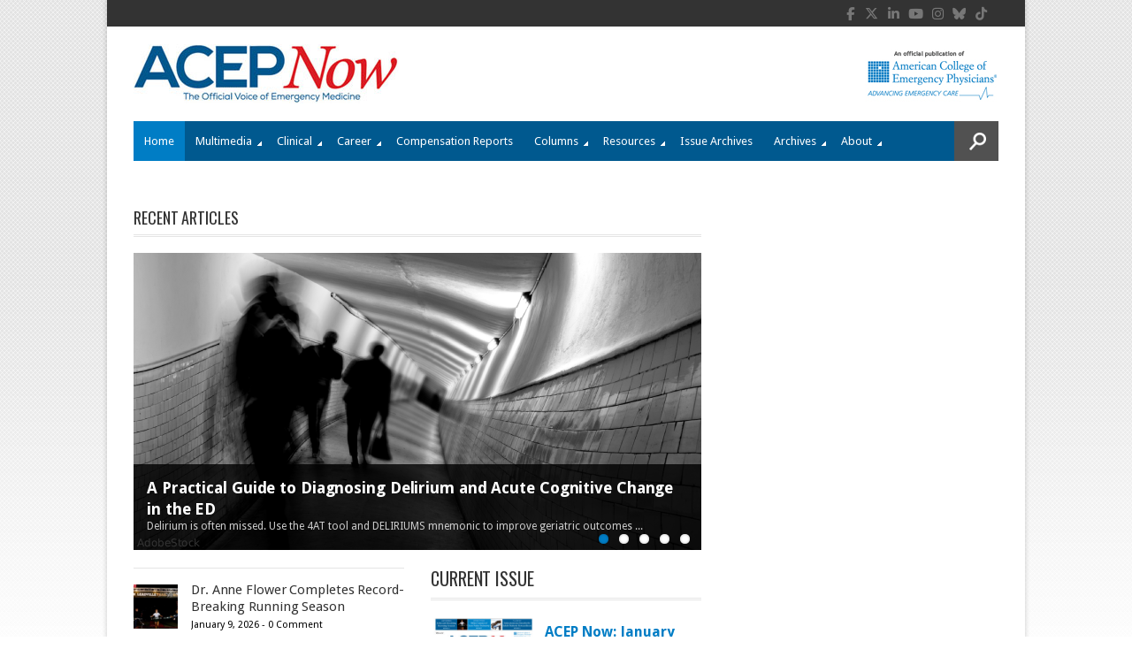

--- FILE ---
content_type: text/html; charset=utf-8
request_url: https://www.google.com/recaptcha/api2/aframe
body_size: 249
content:
<!DOCTYPE HTML><html><head><meta http-equiv="content-type" content="text/html; charset=UTF-8"></head><body><script nonce="yn66ic7faP98Mq_175W0RQ">/** Anti-fraud and anti-abuse applications only. See google.com/recaptcha */ try{var clients={'sodar':'https://pagead2.googlesyndication.com/pagead/sodar?'};window.addEventListener("message",function(a){try{if(a.source===window.parent){var b=JSON.parse(a.data);var c=clients[b['id']];if(c){var d=document.createElement('img');d.src=c+b['params']+'&rc='+(localStorage.getItem("rc::a")?sessionStorage.getItem("rc::b"):"");window.document.body.appendChild(d);sessionStorage.setItem("rc::e",parseInt(sessionStorage.getItem("rc::e")||0)+1);localStorage.setItem("rc::h",'1769543347380');}}}catch(b){}});window.parent.postMessage("_grecaptcha_ready", "*");}catch(b){}</script></body></html>

--- FILE ---
content_type: image/svg+xml
request_url: https://www.acepnow.com/wp-content/uploads/2022/07/emCareers_color.svg
body_size: 1183
content:
<?xml version="1.0" encoding="UTF-8"?> <svg xmlns="http://www.w3.org/2000/svg" xmlns:xlink="http://www.w3.org/1999/xlink" version="1.1" id="Layer_1" x="0px" y="0px" viewBox="0 0 580.8 107.1" style="enable-background:new 0 0 580.8 107.1;" xml:space="preserve"> <g> <path d="M8.8,28.4c-0.2,1-0.3,2.8-0.3,5.4c0,11,7,19.3,15.9,19.3c6.8,0,11.7-3.9,13.6-7.6c0.2-0.4,0.7-0.7,1-0.6l1.5,0.8 c0.3,0.1,0.6,0.4,0,1.7c-2,4.5-7.9,12.2-17.8,12.2c-6.4,0-13.5-1.9-17.6-8C1,45.9,0,41.8,0,33.9C0,29.5,1.1,22,7.1,16.1 c4.8-4.9,10.4-5.9,16-5.9c12.9,0,16.5,12.1,16.5,16.5c0,1.6-1.3,1.8-3.1,1.8H8.8z M26.6,25c2.1,0,3-0.6,3-1.6c0-2.6-1.3-10-8.6-10 c-4.9,0-9.7,3.3-11.8,11.6H26.6z"></path> <path d="M85.6,29.5c0-8.3-1.6-10.4-3.4-12.1c-1.5-1.3-4.7-2-7.2-2c-2.9,0-7.6,1.5-10.8,6.5c-1.3,2.2-1.6,4.4-1.6,7.5v22.2 c0,1.8,0.7,2.9,2.2,2.9h4c1,0,1.1,0.2,1.1,1v1.8c0,0.8-0.1,1.2-0.9,1.2c-1,0-4-0.3-10.2-0.3c-5.9,0-9.5,0.3-10.4,0.3 c-0.7,0-0.9-0.2-0.9-1v-2c0-0.9,0.2-1,1.3-1h3.8c1,0,1.6-0.7,1.7-2.8c0.1-1.9,0.1-3.9,0.1-5.8v-20c0-2.2-0.4-4.3-3.1-5.7L49.1,19 c-0.6-0.3-0.8-0.6-0.8-0.9v-0.9c0-0.3,0.4-0.8,0.7-0.9l9.9-5c0.9-0.4,1.7-0.7,2.1-0.7c0.7,0,1,0.8,1,1.6l0.4,6.5h0.3 c3.4-4.6,10-8.5,16.5-8.5c5.8,0,10.3,3.4,12.7,8.6h0.6c3.4-4.4,9.8-8.6,16.5-8.6c3.9,0,7.4,0.7,10.1,3.4c2.6,2.7,5.4,5.2,5.4,13.8 v25c0,1.7,1,2.2,2.4,2.2h3c1,0,1.2,0.2,1.2,1v1.9c0,0.8-0.2,1.1-0.8,1.1c-0.8,0-3.9-0.3-9.3-0.3c-5.6,0-9.7,0.3-10.4,0.3 c-0.7,0-0.9-0.3-0.9-1.1v-1.9c0-0.8,0.2-1,1.5-1h2.8c1.2,0,2.1-0.6,2.2-2.1c0.2-2.6,0.2-6.6,0.2-9.1V26.7c0-3.7-0.7-7-3.3-9 c-2-1.6-4.9-2.4-8.3-2.4c-3.4,0-8,2.6-9.8,5.8c-1.7,3.3-1.6,6.3-1.6,11.3V52c0,1.5,0.6,2.6,2.2,2.6h3.8c1,0,1.2,0.2,1.2,1v1.8 c0,0.9-0.2,1.2-0.8,1.2c-0.8,0-3.7-0.3-10-0.3c-6.1,0-9.9,0.3-10.5,0.3c-0.6,0-0.8-0.3-0.8-1.1v-1.8c0-0.9,0.1-1.1,1.1-1.1h3.3 c1.8,0,2.5-0.4,2.5-1.9V29.5z"></path> <path d="M203.9,84.9c0,15.7-9.6,22.1-25.4,22.1h-0.3c-15.8,0-25.4-6.3-25.4-22.1V22.1C152.8,7,162.3,0,178.2,0h0.3 c15.8,0,25.4,7,25.4,22.1v18.7h-14.1v-16c0-9.1-3.9-12.4-11.5-12.4c-7.6,0-11.5,3.3-11.5,12.4v57.4c0,9.1,3.9,12.4,11.5,12.4 c7.6,0,11.5-3.3,11.5-12.4V63.7h14.1V84.9z"></path> <path d="M252.9,81.2h-22.4l-4.5,24.7h-13.6L233.2,1.2h17.3l21.1,104.7h-14.4L252.9,81.2z M250.7,69.4l-9-50.5l-9.1,50.5H250.7z"></path> <path d="M322.9,105.9l-14.5-42.9h-0.1h-12.1v42.9h-14.1V1.2h26.2c15.8,0,25.4,6.7,25.4,22.1v17.5c0,10.5-4.5,16.9-12.3,20l15.8,45 H322.9z M296.1,50.7h11.5c7.8,0,12-3.1,12-12.4V26c0-9.3-4.2-12.4-12-12.4h-11.5V50.7z"></path> <polygon points="349.5,105.9 349.5,1.2 393.6,1.2 393.6,13.6 363.6,13.6 363.6,46.5 389,46.5 389,59.1 363.6,59.1 363.6,93.4 394.1,93.4 394.1,105.9 "></polygon> <polygon points="407.7,105.9 407.7,1.2 451.8,1.2 451.8,13.6 421.7,13.6 421.7,46.5 447.1,46.5 447.1,59.1 421.7,59.1 421.7,93.4 452.2,93.4 452.2,105.9 "></polygon> <path d="M506.6,105.9l-14.5-42.9H492h-12.1v42.9h-14.1V1.2H492c15.8,0,25.4,6.7,25.4,22.1v17.5c0,10.5-4.5,16.9-12.3,20l15.9,45 H506.6z M479.9,50.7h11.5c7.8,0,12-3.1,12-12.4V26c0-9.3-4.2-12.4-12-12.4h-11.5V50.7z"></path> <path d="M566.7,38.1V23.9c0-8.4-4-11.7-11.2-11.7c-7.2,0-11.2,3.3-11.2,11.7v7.2c0,6.3,2.2,8.5,8.2,12l13.6,7.5 c9,5.1,14.7,10.2,14.7,20.2v14.5c0,15.7-9.1,21.8-25,21.8h-0.3c-15.8,0-25-6-25-21.8V67.4h13.8v15.4c0,8.2,4,12,11.4,12 c7.3,0,11.4-3.7,11.4-12v-8.2c0-6.3-2.2-9-8.4-12.4l-13.5-7.5c-9.6-5.5-14.7-10-14.7-20V21.5C530.5,6.4,541,0,555.4,0h0.3 c14.4,0,24.8,6.4,24.8,21.5v16.6H566.7z"></path> <rect y="69.4" style="fill:#0073BD;" width="36.4" height="36.4"></rect> <rect x="46" y="69.4" style="fill:#0073BD;" width="36.4" height="36.4"></rect> <rect x="91.9" y="69.4" style="fill:#0073BD;" width="36.4" height="36.4"></rect> </g> </svg> 